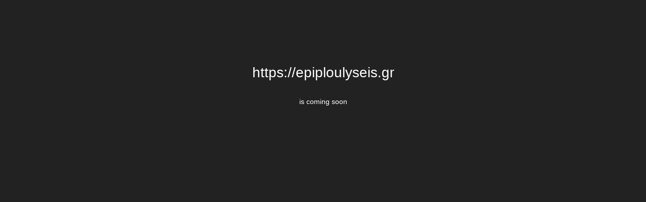

--- FILE ---
content_type: text/html; charset=UTF-8
request_url: https://epiploulyseis.gr/product/syntheto-vicky/
body_size: 486
content:
 <!DOCTYPE HTML PUBLIC "-//W3C//DTD HTML 4.01 Transitional//EN" "http://www.w3.org/TR/html4/loose.dtd">
<html xmlns="http://www.w3.org/1999/xhtml">
    <head>
        <meta http-equiv="Content-Type" content="text/html; charset=UTF-8" />
        <title>
            Επίπλου λύσεις - Έπιπλα σπιτιού is coming soon        </title>
        <style type="text/css">
            
            .headerText {
                width: 550px;
                margin-top: 10%;
                margin-right: auto;
                margin-left: auto;
                font-size: 28px;
                font-weight: normal;
                display: block;
                text-align: center;
            }
            
            .bodyText {
                width: 550px;
                margin-top: 15px;
                margin-right: auto;
                margin-left: auto;
                font-size: 14px;
                font-weight: normal;
                display: block;
                text-align: center;
            }
            
            body {
                margin-left: 0px;
                margin-top: 0px;
                margin-right: 0px;
                margin-bottom: 0px;
                background-color: #222222;
                color: #FFF;
                font-family: Arial, Helvetica, sans-serif;
            }
        </style>
    </head>
    <body>
        <span class="headerText">
            https://epiploulyseis.gr        </span>
        <br/>
        <span class="bodyText">
            is coming soon        </span>
    </body>
</html>
